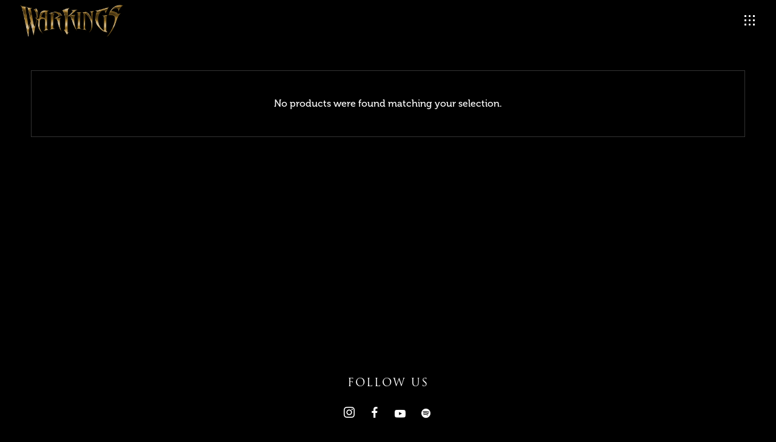

--- FILE ---
content_type: text/html; charset=UTF-8
request_url: https://www.warkings.rocks/product-category/girls-shirts/
body_size: 14627
content:
<!DOCTYPE html>
<html lang="en-US" itemscope itemtype="http://schema.org/WebPage">
<head>
	<meta charset="UTF-8">
	<meta name="viewport" content="width=device-width, initial-scale=1, shrink-to-fit=no">
	<link rel="profile" href="http://gmpg.org/xfn/11">

	<meta name='robots' content='max-image-preview:large' />

	<!-- This site is optimized with the Yoast SEO plugin v15.7 - https://yoast.com/wordpress/plugins/seo/ -->
	<link media="all" href="https://www.warkings.rocks/wp-content/cache/autoptimize/css/autoptimize_2bb50fe23d85239b20327c6be391c698.css" rel="stylesheet" /><title>Girls Shirts Archives - WARKINGS</title>
	<meta name="robots" content="index, follow, max-snippet:-1, max-image-preview:large, max-video-preview:-1" />
	<link rel="canonical" href="https://www.warkings.rocks/product-category/girls-shirts/" />
	<meta property="og:locale" content="en_US" />
	<meta property="og:type" content="article" />
	<meta property="og:title" content="Girls Shirts Archives - WARKINGS" />
	<meta property="og:url" content="https://www.warkings.rocks/product-category/girls-shirts/" />
	<meta property="og:site_name" content="WARKINGS" />
	<meta name="twitter:card" content="summary_large_image" />
	<script type="application/ld+json" class="yoast-schema-graph">{"@context":"https://schema.org","@graph":[{"@type":"WebSite","@id":"https://www.warkings.rocks/#website","url":"https://www.warkings.rocks/","name":"WARKINGS","description":"POWER METAL","potentialAction":[{"@type":"SearchAction","target":"https://www.warkings.rocks/?s={search_term_string}","query-input":"required name=search_term_string"}],"inLanguage":"en-US"},{"@type":"CollectionPage","@id":"https://www.warkings.rocks/product-category/girls-shirts/#webpage","url":"https://www.warkings.rocks/product-category/girls-shirts/","name":"Girls Shirts Archives - WARKINGS","isPartOf":{"@id":"https://www.warkings.rocks/#website"},"inLanguage":"en-US","potentialAction":[{"@type":"ReadAction","target":["https://www.warkings.rocks/product-category/girls-shirts/"]}]}]}</script>
	<!-- / Yoast SEO plugin. -->


<link rel="alternate" type="application/rss+xml" title="WARKINGS &raquo; Feed" href="https://www.warkings.rocks/feed/" />
<link rel="alternate" type="application/rss+xml" title="WARKINGS &raquo; Comments Feed" href="https://www.warkings.rocks/comments/feed/" />
<link rel="alternate" type="application/rss+xml" title="WARKINGS &raquo; Girls Shirts Category Feed" href="https://www.warkings.rocks/product-category/girls-shirts/feed/" />



<link rel='stylesheet' id='dashicons-css' href='https://www.warkings.rocks/wp-includes/css/dashicons.min.css?ver=6.9' type='text/css' media='all' />


























<style id='kayo-style-inline-css' type='text/css'>
/* Color Scheme */ /* Body Background Color */ body, .frame-border{ background-color: #000000; } /* Page Background Color */ .site-header, .post-header-container, .content-inner, #logo-bar, .nav-bar, .loading-overlay, .no-hero #hero, .wvc-font-default, #topbar{ background-color: #000000; } .spinner:before, .spinner:after{ background-color: #000000; } /* Submenu color */ #site-navigation-primary-desktop .mega-menu-panel, #site-navigation-primary-desktop ul.sub-menu, #mobile-menu-panel, .offcanvas-menu-panel, .lateral-menu-panel, .cart-panel{ background:#000000; } .cart-panel{ background:#000000!important; } .panel-closer-overlay{ background:#000000; } .overlay-menu-panel{ background:rgba( 0,0,0, 0.95); } /* Sub menu Font Color */ .nav-menu-desktop li ul li:not(.menu-button-primary):not(.menu-button-secondary) .menu-item-text-container, .nav-menu-desktop li ul.sub-menu li:not(.menu-button-primary):not(.menu-button-secondary).menu-item-has-children > a:before, .nav-menu-desktop li ul li.not-linked > a:first-child .menu-item-text-container{ color: #cea347; } .cart-panel, .cart-panel a, .cart-panel strong, .cart-panel b{ color: #cea347!important; } #close-side-panel-icon{ color: #cea347!important; } .nav-menu-vertical li a, .nav-menu-mobile li a, .nav-menu-vertical li.menu-item-has-children:before, .nav-menu-vertical li.page_item_has_children:before, .nav-menu-vertical li.active:before, .nav-menu-mobile li.menu-item-has-children:before, .nav-menu-mobile li.page_item_has_children:before, .nav-menu-mobile li.active:before{ color: #cea347!important; } .lateral-menu-panel .wvc-icon:before{ color: #cea347!important; } .nav-menu-desktop li ul.sub-menu li.menu-item-has-children > a:before{ color: #cea347; } .cart-panel, .cart-panel a, .cart-panel strong, .cart-panel b{ color: #cea347!important; } /* Accent Color */ .accent{ color:#cea347; } .accent-color-is-black .wvc-font-color-light .accent{ color:white; } .logo-text:after{ color:#cea347; } #kayo-loading-point{ color:#cea347; } #kayo-cursor-dot{ background-color:#cea347; } .wvc-single-image-overlay-title span:after, .work-meta-value a:hover{ color:#cea347; } .nav-menu li.sale .menu-item-text-container:before, .nav-menu-mobile li.sale .menu-item-text-container:before { background:#cea347!important; } .entry-post-standard:hover .entry-title, .entry-post-masonry_modern:hover .entry-title, .entry-post-grid_classic:hover .entry-title{ color:#cea347!important; } .entry-post-standard .entry-thumbnail-overlay{ background-color:rgba( 206,163,71, 0.95); } .widget_price_filter .ui-slider .ui-slider-range, mark, p.demo_store, .woocommerce-store-notice{ background-color:#cea347; } .widget_archive ul li a:before, .widget_categories ul li a:before, .widget_meta ul li a:before, .widget_nav_menu ul li a:before, .widget_product_categories ul li a:before{ color:#cea347; } .button-secondary{ background-color:#cea347; border-color:#cea347; } .nav-menu li.menu-button-primary > a:first-child > .menu-item-inner{ border-color:#cea347; background-color:#cea347; } .nav-menu li.menu-button-secondary > a:first-child > .menu-item-inner{ border-color:#cea347; } .nav-menu li.menu-button-secondary > a:first-child > .menu-item-inner:hover{ background-color:#cea347; } .fancybox-thumbs>ul>li:before{ border-color:#cea347; } .added_to_cart, .button, .button-download, .more-link, .wvc-mailchimp-submit, input[type=submit]{ background-color:#cea347; border-color:#cea347; } .wvc-background-color-accent{ background-color:#cea347; } .accent-color-is-black .wvc-font-color-light .wvc_bar_color_filler{ background-color:white!important; } .wvc-highlight-accent{ background-color:#cea347; color:#fff; } .wvc-icon-background-color-accent{ box-shadow:0 0 0 0 #cea347; background-color:#cea347; color:#cea347; border-color:#cea347; } .wvc-icon-background-color-accent .wvc-icon-background-fill{ box-shadow:0 0 0 0 #cea347; background-color:#cea347; } .wvc-button-background-color-accent{ background-color:#cea347; color:#cea347; border-color:#cea347; } .wvc-button-background-color-accent .wvc-button-background-fill{ box-shadow:0 0 0 0 #cea347; background-color:#cea347; } .wvc-svg-icon-color-accent svg * { stroke:#cea347!important; } .wvc-one-page-nav-bullet-tip{ background-color: #cea347; } .wvc-one-page-nav-bullet-tip:before{ border-color: transparent transparent transparent #cea347; } .accent, .comment-reply-link, .bypostauthor .avatar{ color:#cea347; } .wvc-button-color-button-accent, .more-link, .buton-accent{ background-color: #cea347; border-color: #cea347; } .wvc-ils-active .wvc-ils-item-title:after, .wvc-interactive-link-item a:hover .wvc-ils-item-title:after { color:#cea347; } .wvc-io-active .wvc-io-item-title:after, .wvc-interactive-overlay-item a:hover .wvc-io-item-title:after { color:#cea347; } .widget.widget_categories a:hover, .widget.widget_pages a:hover, .widget .tagcloud a:hover, .widget.widget_recent_comments a:hover, .widget.widget_recent_entries a:hover, .widget.widget_archive a:hover, .widget.widget_meta a:hover, .widget.widget_product_categories a:hover, .widget.widget_nav_menu a:hover, a.rsswidget:hover{ color:#cea347!important; } .widget .tagcloud:before{ color:#cea347; } .group_table td a:hover{ color:#cea347; } /* WVC icons */ .wvc-icon-color-accent{ color:#cea347; } .wvc-icon-background-color-accent{ box-shadow:0 0 0 0 #cea347; background-color:#cea347; color:#cea347; border-color:#cea347; } .wvc-icon-background-color-accent .wvc-icon-background-fill{ box-shadow:0 0 0 0 #cea347; background-color:#cea347; } #ajax-progress-bar, .cart-icon-product-count{ background:#cea347; } .background-accent{ background: #cea347!important; } // .mejs-container .mejs-controls .mejs-time-rail .mejs-time-current, // .mejs-container .mejs-controls .mejs-time-rail .mejs-time-current, .mejs-container .mejs-controls .mejs-horizontal-volume-slider .mejs-horizontal-volume-current{ // background: #cea347!important; // } .trigger{ background-color: #cea347!important; border : solid 1px #cea347; } .bypostauthor .avatar { border: 3px solid #cea347; } ::selection { background: #cea347; } ::-moz-selection { background: #cea347; } .spinner{ color:#cea347; } /********************* WVC ***********************/ .wvc-it-label{ color:#cea347; } .wvc-icon-box.wvc-icon-type-circle .wvc-icon-no-custom-style.wvc-hover-fill-in:hover, .wvc-icon-box.wvc-icon-type-square .wvc-icon-no-custom-style.wvc-hover-fill-in:hover { -webkit-box-shadow: inset 0 0 0 1em #cea347; box-shadow: inset 0 0 0 1em #cea347; border-color: #cea347; } .wvc-pricing-table-featured-text, .wvc-pricing-table-featured .wvc-pricing-table-button a{ background: #cea347; } .wvc-pricing-table-featured .wvc-pricing-table-price, .wvc-pricing-table-featured .wvc-pricing-table-currency { color: #cea347; } .wvc-pricing-table-featured .wvc-pricing-table-price-strike:before { background-color: #cea347; } .wvc-team-member-social-container a:hover{ color: #cea347; } /* Main Text Color */ body, .nav-label{ color:#ffffff; } .spinner-color, .sk-child:before, .sk-circle:before, .sk-cube:before{ background-color: #ffffff!important; } /* Strong Text Color */ a,strong, .products li .price, .products li .star-rating, .wr-print-button, table.cart thead, #content table.cart thead{ color: #ffffff; } .bit-widget-container, .entry-link{ color: #ffffff; } .wr-stars>span.wr-star-voted:before, .wr-stars>span.wr-star-voted~span:before{ color: #ffffff!important; } /* Border Color */ .author-box, input[type=text], input[type=search], input[type=tel], input[type=time], input[type=url], input[type=week], input[type=password], input[type=checkbox], input[type=color], input[type=date], input[type=datetime], input[type=datetime-local], input[type=email], input[type=month], input[type=number], select, textarea{ /*border-color:rgba( 255,255,255, 0.03);*/ } .widget-title, .woocommerce-tabs ul.tabs{ border-bottom-color:rgba( 255,255,255, 0.03); } .widget_layered_nav_filters ul li a{ border-color:rgba( 255,255,255, 0.03); } hr{ background:rgba( 255,255,255, 0.03); } .link:after, .underline:after, p:not(.attachment) > a:not(.no-link-style):not(.button):not(.button-download):not(.added_to_cart):not(.button-secondary):not(.menu-link):not(.filter-link):not(.entry-link):not(.more-link):not(.wvc-image-inner):not(.wvc-button):not(.wvc-bigtext-link):not(.wvc-fittext-link):not(.ui-tabs-anchor):not(.wvc-icon-title-link):not(.wvc-icon-link):not(.wvc-social-icon-link):not(.wvc-team-member-social):not(.wolf-tweet-link):not(.author-link):after, .link:before, .underline:before, p:not(.attachment) > a:not(.no-link-style):not(.button):not(.button-download):not(.added_to_cart):not(.button-secondary):not(.menu-link):not(.filter-link):not(.entry-link):not(.more-link):not(.wvc-image-inner):not(.wvc-button):not(.wvc-bigtext-link):not(.wvc-fittext-link):not(.ui-tabs-anchor):not(.wvc-icon-title-link):not(.wvc-icon-link):not(.wvc-social-icon-link):not(.wvc-team-member-social):not(.wolf-tweet-link):not(.author-link):before{ //background: #cea347!important; } .category-filter ul li a:before{ //background:#cea347!important; } .category-label{ //background:#cea347!important; } .video-opener:after, .video-play-button:after{ background-color: #cea347; } .wvc-breadcrumb a:hover{ color:#cea347!important; } .nav-menu-desktop > li:not(.menu-button-primary):not(.menu-button-secondary) > a:first-child .menu-item-text-container:before{ color:#cea347; } .kayo-heading:after{ color:#cea347; } .wvc-mi-linked .wvc-mi-name{ color:#cea347; } .entry-mp-event .entry-container, .wvc-recipe-instructions o li:before, .wvc-recipe .wvc-recipe-counter-circle { background:#cea347; } .accent-color-light .category-label{ color:#333!important; } .accent-color-dark .category-label{ color:#fff!important; } .accent-color-light #back-to-top:hover:before{ color:#333!important; } .accent-color-dark #back-to-top:hover:before{ color:#fff!important; } #back-to-top:after{ background:#cea347; } .coupon .button:hover{ background:#cea347!important; border-color:#cea347!important; } .menu-item-fill{ background:#cea347!important; } .kayo-button-special-primary{ border-color:#cea347; } .kayo-button-special-primary:before{ background-color:#cea347; } .woocommerce-info .button, .woocommerce-message .button{ background:#cea347!important; border-color:#cea347!important; } .kayo-button-primary{ background-color:#cea347; border-color:#cea347; } .accent-color-is-black .wvc-font-light .kayo-button-primary{ background-color:white; border-color:white; color:black; } .kayo-button-primary-alt:hover{ background-color:#cea347!important; border-color:#cea347!important; } .kayo-button-simple{ color:#cea347; } .accent-color-is-black .wvc-font-light .kayo-button-simple{ color:white; } .kayo-button-simple:after, .kayo-button-simple-alt:hover:after{ background-color:#cea347; } button.wvc-mailchimp-submit, .login-submit #wp-submit, .single_add_to_cart_button, .wc-proceed-to-checkout .button, .woocommerce-form-login .button, .woocommerce-alert .button, .woocommerce-message .button{ background:#cea347; border-color:#cea347; } .audio-shortcode-container .mejs-container .mejs-controls > .mejs-playpause-button{ //background:#cea347; } .menu-hover-style-h-underline .nav-menu-desktop li a span.menu-item-text-container:after{ background-color:#cea347!important; } ul.wc-tabs li:hover:after, ul.wc-tabs li.ui-tabs-active:after, ul.wc-tabs li.active:after, ul.wvc-tabs-menu li:hover:after, ul.wvc-tabs-menu li.ui-tabs-active:after, ul.wvc-tabs-menu li.active:after { background-color:#cea347!important; } .wvc-accordion-tab.ui-state-active{ background-color:#cea347!important; } .entry-product ins .woocommerce-Price-amount, .entry-single-product ins .woocommerce-Price-amount{ color:#cea347; } h1:not(.wvc-bigtext),h2:not(.wvc-bigtext),h3:not(.wvc-bigtext),h4:not(.wvc-bigtext),h5:not(.wvc-bigtext),.post-title,.entry-title,h2.entry-title > .entry-link,h2.entry-title,.widget-title,.wvc-counter-text,.wvc-countdown-period,.location-title,.logo-text,.wvc-interactive-links,.wvc-interactive-overlays,.heading-font,.wvc-tabs-menu li a,.woocommerce-tabs ul.tabs li a,.wvc-process-number,.wvc-svc-item-title,.wvc-wc-cat-title,.logo-text{text-rendering: auto;}.wvc-background-color-default.wvc-font-light{ background-color:#000000; }
body,blockquote.wvc-testimonial-content,.tp-caption:not(h1):not(h2):not(h3):not(h4):not(h5){font-family: museo }.wvc-countdown-container .countdown-period, .bit-widget{font-family: museo!important }.nav-menu li,.cta-container,.category-filter ul li a,.cart-panel-buttons a{font-family:'museo'}.nav-menu li,.cta-container,.category-filter ul li a,.cart-panel-buttons a{font-weight: 700 }.nav-menu li,.cta-container,.category-filter ul li a,.cart-panel-buttons a{text-transform: uppercase }.nav-menu li,.cta-container,.category-filter ul li a,.cart-panel-buttons a{font-style: normal }.nav-menu li,.cta-container,.category-filter ul li a,.cart-panel-buttons a{letter-spacing: 1px }.nav-menu ul ul li:not(.not-linked){text-transform: uppercase }.nav-menu ul ul li:not(.not-linked){font-weight: 300 }.nav-menu ul ul li:not(.not-linked){letter-spacing: 1px!important; }h1,h2,h3,h4,h5,h6,.post-title,.entry-title,h2.entry-title > .entry-link,h2.entry-title,.widget-title,.wvc-counter-text,.wvc-countdown-period,.event-date,.logo-text,.wvc-interactive-links,.wvc-interactive-overlays,.heading-font,.wvc-tabs-menu li a,.woocommerce-tabs ul.tabs li a,.wvc-process-number,.wvc-button,.wvc-svc-item-title,.button,.onsale,.category-label,input[type=submit],.wvc-mailchimp-submit,.nav-next,.nav-previous,.wvc-embed-video-play-button,.wvc-ati-title,.wvc-team-member-role,.wvc-svc-item-tagline,.entry-metro insta-username,.wvc-testimonial-cite,.kayo-button-,.kayo-button-simple,.wvc-wc-cat-title,.wvc-pricing-table-button a,.view-post,.wolf-gram-follow-button,#kayo-percent,.wvc-workout-program-title,.wvc-meal-title,.wvc-recipe-title,.wvc-pie-counter,.we-date-format-custom,.comment-reply-link,.logo-text{font-family:'trajanpro3'}h1:not(.wvc-bigtext),h2:not(.wvc-bigtext),h3:not(.wvc-bigtext),h4:not(.wvc-bigtext),h5:not(.wvc-bigtext),.post-title,.entry-title,h2.entry-title > .entry-link,h2.entry-title,.widget-title,.wvc-counter-text,.wvc-countdown-period,.location-title,.logo-text,.wvc-interactive-links,.wvc-interactive-overlays,.heading-font,.wvc-tabs-menu li a,.woocommerce-tabs ul.tabs li a,.wvc-process-number,.wvc-svc-item-title,.wvc-wc-cat-title,.logo-text{font-weight: 400 }h1:not(.wvc-bigtext),h2:not(.wvc-bigtext),h3:not(.wvc-bigtext),h4:not(.wvc-bigtext),h5:not(.wvc-bigtext),.post-title,.entry-title,h2.entry-title > .entry-link,h2.entry-title,.widget-title,.wvc-counter-text,.wvc-countdown-period,.location-title,.logo-text,.wvc-interactive-links,.wvc-interactive-overlays,.heading-font,.wvc-tabs-menu li a,.woocommerce-tabs ul.tabs li a,.wvc-process-number,.wvc-svc-item-title,.wvc-wc-cat-title,.logo-text{text-transform: none }h1:not(.wvc-bigtext),h2:not(.wvc-bigtext),h3:not(.wvc-bigtext),h4:not(.wvc-bigtext),h5:not(.wvc-bigtext),.post-title,.entry-title,h2.entry-title > .entry-link,h2.entry-title,.widget-title,.wvc-counter-text,.wvc-countdown-period,.location-title,.logo-text,.wvc-interactive-links,.wvc-interactive-overlays,.heading-font,.wvc-tabs-menu li a,.woocommerce-tabs ul.tabs li a,.wvc-process-number,.wvc-svc-item-title,.wvc-wc-cat-title,.logo-text{font-style: normal }h1:not(.wvc-bigtext),h2:not(.wvc-bigtext),h3:not(.wvc-bigtext),h4:not(.wvc-bigtext),h5:not(.wvc-bigtext),.post-title,.entry-title,h2.entry-title > .entry-link,h2.entry-title,.widget-title,.wvc-counter-text,.wvc-countdown-period,.location-title,.logo-text,.wvc-interactive-links,.wvc-interactive-overlays,.heading-font,.wvc-tabs-menu li a,.woocommerce-tabs ul.tabs li a,.wvc-process-number,.wvc-svc-item-title,.wvc-wc-cat-title,.logo-text{letter-spacing: 2px }
 .logo{ max-width:280px; } .nav-menu li.hot > a .menu-item-text-container:before{ content : "hot"; } .nav-menu li.new > a .menu-item-text-container:before{ content : "new"; } .nav-menu li.sale > a .menu-item-text-container:before{ content : "sale"; } .ltb-logo .logo{ width:280px; } 
.sidebar-footer {color:#ffffff;}.site-footer h1, .site-footer h2, .site-footer h3, .site-footer h4, .site-footer h5, .site-footer h6, .site-footer a, .site-footer .widget a { color: #ffffff !important; }
 body.error404, body.single.password-protected{ background-image:url(https://www.warkings.rocks/wp-content/uploads/2021/06/cropped-Warkings_02_2021.jpg)!important; } 
/*# sourceURL=kayo-style-inline-css */
</style>







<script type="text/javascript" src="https://www.warkings.rocks/wp-includes/js/jquery/jquery.min.js?ver=3.7.1" id="jquery-core-js"></script>




<script type="text/javascript" id="wc-add-to-cart-js-extra">
/* <![CDATA[ */
var wc_add_to_cart_params = {"ajax_url":"/wp-admin/admin-ajax.php","wc_ajax_url":"/?wc-ajax=%%endpoint%%","i18n_view_cart":"View cart","cart_url":"https://www.warkings.rocks/warkings-shop/cart/","is_cart":"","cart_redirect_after_add":"no"};
//# sourceURL=wc-add-to-cart-js-extra
/* ]]> */
</script>



<link rel="https://api.w.org/" href="https://www.warkings.rocks/wp-json/" /><link rel="EditURI" type="application/rsd+xml" title="RSD" href="https://www.warkings.rocks/xmlrpc.php?rsd" />
<meta name="generator" content="WordPress 6.9" />
<meta name="generator" content="WolfDiscography 1.5.1" />
<meta name="generator" content="WolfEvents 1.2.3" />
<meta name="generator" content="WolfPlaylist 1.2.8" />
<meta name="generator" content="WolfPortfolio 1.2.3" />
<meta name="generator" content="WolfVideos 1.2.9" />
<meta name="generator" content="WolfWPBakeryPageBuilderExtension 3.5.0" />
<meta name="generator" content="WooCommerce 4.9.5" />
<!-- FAVHERO FAVICON START --><!-- For iPad with high-resolution Retina display running iOS ≥ 7: --><link rel="apple-touch-icon-precomposed" sizes="152x152" href="https://www.warkings.rocks/wp-content/uploads/2021/02/favicon-152.png"><!-- Standard: --><link rel="icon" sizes="152x152" href="https://www.warkings.rocks/wp-content/uploads/2021/02/favicon-152.png"><meta name="msapplication-TileColor" content="#FFFFFF"><meta name="msapplication-TileImage" content="https://www.warkings.rocks/wp-content/uploads/2021/02/favicon-144.png"><!-- For iPad with high-resolution Retina display running iOS ≤ 6: --><link rel="apple-touch-icon-precomposed" sizes="144x144" href="https://www.warkings.rocks/wp-content/uploads/2021/02/favicon-144.png"><!-- For iPhone with high-resolution Retina display running iOS ≥ 7: --><link rel="apple-touch-icon-precomposed" sizes="120x120" href="https://www.warkings.rocks/wp-content/uploads/2021/02/favicon-120.png"><!-- For first- and second-generation iPad: --><link rel="apple-touch-icon-precomposed" sizes="72x72" href="https://www.warkings.rocks/wp-content/uploads/2021/02/favicon-72.png"><!-- For non-Retina iPhone, iPod Touch, and Android 2.1+ devices: --><link rel="apple-touch-icon-precomposed" href="https://www.warkings.rocks/wp-content/uploads/2021/02/favicon-57.png"><!-- FAVHERO FAVICON END -->	<noscript><style>.woocommerce-product-gallery{ opacity: 1 !important; }</style></noscript>
	<meta name="generator" content="Powered by WPBakery Page Builder - drag and drop page builder for WordPress."/>
<meta name="generator" content="Powered by Slider Revolution 6.2.23 - responsive, Mobile-Friendly Slider Plugin for WordPress with comfortable drag and drop interface." />

<!-- BEGIN Typekit Fonts for WordPress -->
<link rel="stylesheet" href="https://use.typekit.net/yut6afd.css">
<!-- END Typekit Fonts for WordPress -->

<script type="text/javascript">function setREVStartSize(e){
			//window.requestAnimationFrame(function() {				 
				window.RSIW = window.RSIW===undefined ? window.innerWidth : window.RSIW;	
				window.RSIH = window.RSIH===undefined ? window.innerHeight : window.RSIH;	
				try {								
					var pw = document.getElementById(e.c).parentNode.offsetWidth,
						newh;
					pw = pw===0 || isNaN(pw) ? window.RSIW : pw;
					e.tabw = e.tabw===undefined ? 0 : parseInt(e.tabw);
					e.thumbw = e.thumbw===undefined ? 0 : parseInt(e.thumbw);
					e.tabh = e.tabh===undefined ? 0 : parseInt(e.tabh);
					e.thumbh = e.thumbh===undefined ? 0 : parseInt(e.thumbh);
					e.tabhide = e.tabhide===undefined ? 0 : parseInt(e.tabhide);
					e.thumbhide = e.thumbhide===undefined ? 0 : parseInt(e.thumbhide);
					e.mh = e.mh===undefined || e.mh=="" || e.mh==="auto" ? 0 : parseInt(e.mh,0);		
					if(e.layout==="fullscreen" || e.l==="fullscreen") 						
						newh = Math.max(e.mh,window.RSIH);					
					else{					
						e.gw = Array.isArray(e.gw) ? e.gw : [e.gw];
						for (var i in e.rl) if (e.gw[i]===undefined || e.gw[i]===0) e.gw[i] = e.gw[i-1];					
						e.gh = e.el===undefined || e.el==="" || (Array.isArray(e.el) && e.el.length==0)? e.gh : e.el;
						e.gh = Array.isArray(e.gh) ? e.gh : [e.gh];
						for (var i in e.rl) if (e.gh[i]===undefined || e.gh[i]===0) e.gh[i] = e.gh[i-1];
											
						var nl = new Array(e.rl.length),
							ix = 0,						
							sl;					
						e.tabw = e.tabhide>=pw ? 0 : e.tabw;
						e.thumbw = e.thumbhide>=pw ? 0 : e.thumbw;
						e.tabh = e.tabhide>=pw ? 0 : e.tabh;
						e.thumbh = e.thumbhide>=pw ? 0 : e.thumbh;					
						for (var i in e.rl) nl[i] = e.rl[i]<window.RSIW ? 0 : e.rl[i];
						sl = nl[0];									
						for (var i in nl) if (sl>nl[i] && nl[i]>0) { sl = nl[i]; ix=i;}															
						var m = pw>(e.gw[ix]+e.tabw+e.thumbw) ? 1 : (pw-(e.tabw+e.thumbw)) / (e.gw[ix]);					
						newh =  (e.gh[ix] * m) + (e.tabh + e.thumbh);
					}				
					if(window.rs_init_css===undefined) window.rs_init_css = document.head.appendChild(document.createElement("style"));					
					document.getElementById(e.c).height = newh+"px";
					window.rs_init_css.innerHTML += "#"+e.c+"_wrapper { height: "+newh+"px }";				
				} catch(e){
					console.log("Failure at Presize of Slider:" + e)
				}					   
			//});
		  };</script>
		
		<noscript><style> .wpb_animate_when_almost_visible { opacity: 1; }</style></noscript>

</head>
<body class="archive tax-product_cat term-girls-shirts term-83 wp-theme-kayo wp-child-theme-kayo-child theme-kayo wolf-events kayo wolf-playlist-manager woocommerce woocommerce-page woocommerce-no-js mobile-menu-alt wolf not-edge loading-animation-type-overlay site-layout-wide button-style-square global-skin-dark skin-dark menu-layout-centered-logo menu-style-solid menu-skin-light menu-width-boxed mega-menu-width-boxed menu-hover-style-opacity menu-sticky-hard submenu-bg-dark accent-color-dark no-menu-cta menu-items-visibility- side-panel-position-right side-panel-bg-dark no-hero hero-font-light body-font-museo heading-font-trajanpro3 menu-font-museo submenu-font- has-default-header transition-animation-type- logo-visibility-always has-wvc is-shop layout-standard hero-layout-none post-is-title-text post-is-hero footer-type-standard footer-skin-dark footer-widgets-layout-3-cols footer-layout-boxed bottom-bar-layout-centered bottom-bar-visible no-404-plugin wpb-js-composer js-comp-ver-6.4.1 vc_responsive &quot; data-hero-font-tone=&quot;light">
	<div id="kayo-loader-overlay-panel"></div>
	<div class="kayo-loader-overlay">
			<div class="kayo-loader">
							</div>
		</div>
				<div id="loginform-overlay">
			<div id="loginform-overlay-inner">
				<div id="loginform-overlay-content" class="wvc-font-dark">
					<a href="#" id="close-vertical-bar-menu-icon" class="close-panel-button close-loginform-button">X</a>
					<div class="wvc-login-form wvc-login-form-container" style=""><div class="wvc-login-form-inner"><div class="wvc-login-form-title-container"><h3 class="wvc-login-form-title">Login</h3></div>	<form class="wvc-login-form" action="https://www.warkings.rocks/warkings-shop/my-account/" method="post">
			
			<p class="login-usernam">
				<label for="username">Username or email address&nbsp;<span class="required">*</span></label>
				<input type="text" class="woocommerce-Input woocommerce-Input--text input-text" name="username" id="username" autocomplete="username" value="" />			</p>
			<p class="login-password">
				<label for="password">Password&nbsp;<span class="required">*</span></label>
				<input class="woocommerce-Input woocommerce-Input--text input-text" type="password" name="password" id="password" autocomplete="current-password" />
			</p>

			
			<p class="login-remember">
				<label>
					<input name="rememberme" type="checkbox" id="rememberme" value="forever"><span>Remember me</span>
				</label>
			</p>
	
			<p class="login-submit">
				<input type="hidden" id="woocommerce-login-nonce" name="woocommerce-login-nonce" value="0a62fa0569" /><input type="hidden" name="_wp_http_referer" value="/product-category/girls-shirts/" />				<input id="wp-submit" type="submit" class="button button-primary" name="login" value="Log in">
			</p>

			<p class="wvc-login-form-links">
				<a href="https://www.warkings.rocks/warkings-shop/my-account/">I need to register</a>
				
				|
				<a href="https://www.warkings.rocks/warkings-shop/my-account/lost-password/">Lost your password?</a>
			</p>

					</form>
	</div><!--.wvc-login-form-inner--></div><!--.wvc-login-form-->				</div>
			</div>
		</div>
			<div id="mobile-menu-panel">
		<a href="#" id="close-mobile-menu-icon" class="close-panel-button toggle-mobile-menu">X</a>
		<div id="mobile-menu-panel-inner">
		<div class="menu-primary-menu-container"><ul id="site-navigation-primary-mobile" class="nav-menu nav-menu-mobile"><li id="menu-item-10294" class="menu-item menu-item-type-post_type menu-item-object-page menu-item-home menu-item-10294 menu-item-10294 menu-item-icon-before mega-menu-4-cols"><a href="https://www.warkings.rocks/" class="menu-link" itemprop="url"><span class="menu-item-inner"><span class="menu-item-text-container" itemprop="name">Home</span></span></a></li>
<li id="menu-item-11558" class="menu-item menu-item-type-post_type menu-item-object-page menu-item-11558 menu-item-11558 menu-item-icon-before mega-menu-4-cols"><a href="https://www.warkings.rocks/about-us/" class="menu-link" itemprop="url"><span class="menu-item-inner"><span class="menu-item-text-container" itemprop="name">About Us</span></span></a></li>
<li id="menu-item-11650" class="menu-item menu-item-type-post_type menu-item-object-page menu-item-11650 menu-item-11650 menu-item-icon-before mega-menu-4-cols"><a href="https://www.warkings.rocks/releases/" class="menu-link" itemprop="url"><span class="menu-item-inner"><span class="menu-item-text-container" itemprop="name">Releases</span></span></a></li>
<li id="menu-item-10698" class="menu-item menu-item-type-post_type menu-item-object-page menu-item-10698 menu-item-10698 menu-item-icon-before mega-menu-4-cols"><a href="https://www.warkings.rocks/videos/" class="menu-link" itemprop="url"><span class="menu-item-inner"><span class="menu-item-text-container" itemprop="name">Videos</span></span></a></li>
<li id="menu-item-10309" class="menu-item menu-item-type-post_type menu-item-object-page menu-item-10309 menu-item-10309 menu-item-icon-before mega-menu-4-cols"><a href="https://www.warkings.rocks/tour/" class="menu-link" itemprop="url"><span class="menu-item-inner"><span class="menu-item-text-container" itemprop="name">Tour</span></span></a></li>
<li id="menu-item-10299" class="menu-item menu-item-type-post_type menu-item-object-page menu-item-10299 menu-item-10299 menu-item-icon-before mega-menu-4-cols"><a href="https://www.warkings.rocks/news/" class="menu-link" itemprop="url"><span class="menu-item-inner"><span class="menu-item-text-container" itemprop="name">News</span></span></a></li>
<li id="menu-item-13522" class="menu-item menu-item-type-custom menu-item-object-custom menu-item-13522 menu-item-13522 menu-item-icon-before mega-menu-4-cols"><a target="_blank" href="https://shop.warkings.rocks" class="menu-link" itemprop="url"><span class="menu-item-inner"><span class="menu-item-text-container" itemprop="name">Shop</span></span></a></li>
<li id="menu-item-10301" class="menu-item menu-item-type-post_type menu-item-object-page menu-item-10301 menu-item-10301 menu-item-icon-before mega-menu-4-cols"><a href="https://www.warkings.rocks/contact/" class="menu-link" itemprop="url"><span class="menu-item-inner"><span class="menu-item-text-container" itemprop="name">Contact</span></span></a></li>
</ul></div>		</div><!-- .mobile-menu-panel-inner -->
	</div><!-- #mobile-menu-panel -->
		<div id="top"></div>
		<a href="#top" id="back-to-top">top</a>
	<div class="side-panel ">
	<div class="side-panel-inner">
			<div id="side-panel-widgets" class="sidebar-container sidebar-side-panel" role="complementary" itemscope="itemscope" itemtype="http://schema.org/WPSideBar">
		<div class="sidebar-inner">
			<div class="widget-area">
								<div class="sp-widget-area-main">
					<aside id="woocommerce_widget_cart-2" class="widget woocommerce widget_shopping_cart"><div class="widget-content"><h3 class="widget-title">Cart</h3><div class="widget_shopping_cart_content"></div></div></aside><aside id="woocommerce_product_categories-5" class="widget woocommerce widget_product_categories"><div class="widget-content"><h3 class="widget-title">Product categories</h3><ul class="product-categories"><li class="cat-item-none">No product categories exist.</li></ul></div></aside><aside id="wvc_widget_socials-4" class="widget wvc_widget_socials"><div class="widget-content"><div class="wvc-socials-container wvc-si-size- wvc-text-left wvc-si-direction-horizontal wvc-element" style=""><div class="wvc-social-icon wvc-icon-box wvc-icon-background-style-none wvc-icon-hover-opacity"  style="animation-delay:0ms;"><div class="wvc-icon-background-color- wvc-icon-container fa-stack" style=""><div class="wvc-icon-background-fill "></div><i style="" class="wvc-icon-color-default wvc-icon fa socicon-instagram"><a title="instagram" class="wvc-social-icon-link" target="_blank" href="https://www.instagram.com/warkings_metal/"></a></i></div></div><div class="wvc-social-icon wvc-icon-box wvc-icon-background-style-none wvc-icon-hover-opacity"  style="animation-delay:200ms;"><div class="wvc-icon-background-color- wvc-icon-container fa-stack" style=""><div class="wvc-icon-background-fill "></div><i style="" class="wvc-icon-color-default wvc-icon fa socicon-facebook"><a title="facebook" class="wvc-social-icon-link" target="_blank" href="https://www.facebook.com/warkingsmetal"></a></i></div></div><div class="wvc-social-icon wvc-icon-box wvc-icon-background-style-none wvc-icon-hover-opacity"  style="animation-delay:400ms;"><div class="wvc-icon-background-color- wvc-icon-container fa-stack" style=""><div class="wvc-icon-background-fill "></div><i style="" class="wvc-icon-color-default wvc-icon fa socicon-youtube"><a title="youtube" class="wvc-social-icon-link" target="_blank" href="https://www.youtube.com/channel/UCtnaUk80-tNQX-J7NkqQsyw"></a></i></div></div><div class="wvc-social-icon wvc-icon-box wvc-icon-background-style-none wvc-icon-hover-opacity"  style="animation-delay:600ms;"><div class="wvc-icon-background-color- wvc-icon-container fa-stack" style=""><div class="wvc-icon-background-fill "></div><i style="" class="wvc-icon-color-default wvc-icon fa fa-spotify"><a title="spotify" class="wvc-social-icon-link" target="_blank" href="https://open.spotify.com/artist/7DXUeaMULtMVFmmaKFzH3E?si=Faxk702BSEyg7dSOel_G7A"></a></i></div></div></div><!-- .wvc-socials-container --></div></aside>				</div>
							</div><!-- .widget-area -->
		</div><!-- .sidebar-inner -->
	</div><!-- #tertiary .sidebar-container -->
	</div><!-- .side-panel-inner -->
</div><!-- .side-panel --><div class="site-container">
	<div id="page" class="hfeed site">
		<div id="page-content">
				<header id="masthead" class="site-header clearfix" itemscope itemtype="http://schema.org/WPHeader">

			<p class="site-name" itemprop="headline">WARKINGS</p><!-- .site-name -->
			<p class="site-description" itemprop="description">POWER METAL</p><!-- .site-description -->

			<div id="header-content">
					<div id="desktop-navigation" class="clearfix">
		<div id="nav-bar" class="nav-bar" data-menu-layout="centered-logo">
	<div class="flex-wrap">
				<nav class="menu-container" itemscope="itemscope"  itemtype="https://schema.org/SiteNavigationElement">
			<div class="menu-primary-menu-container"><ul id="site-navigation-primary-desktop" class="nav-menu nav-menu-desktop"><li class="menu-item menu-item-type-post_type menu-item-object-page menu-item-home menu-item-10294 menu-item-10294 menu-item-icon-before mega-menu-4-cols"><a href="https://www.warkings.rocks/" class="menu-link" itemprop="url"><span class="menu-item-inner"><span class="menu-item-text-container" itemprop="name">Home</span></span></a></li>
<li class="menu-item menu-item-type-post_type menu-item-object-page menu-item-11558 menu-item-11558 menu-item-icon-before mega-menu-4-cols"><a href="https://www.warkings.rocks/about-us/" class="menu-link" itemprop="url"><span class="menu-item-inner"><span class="menu-item-text-container" itemprop="name">About Us</span></span></a></li>
<li class="menu-item menu-item-type-post_type menu-item-object-page menu-item-11650 menu-item-11650 menu-item-icon-before mega-menu-4-cols"><a href="https://www.warkings.rocks/releases/" class="menu-link" itemprop="url"><span class="menu-item-inner"><span class="menu-item-text-container" itemprop="name">Releases</span></span></a></li>
<li class="menu-item menu-item-type-post_type menu-item-object-page menu-item-10698 menu-item-10698 menu-item-icon-before mega-menu-4-cols"><a href="https://www.warkings.rocks/videos/" class="menu-link" itemprop="url"><span class="menu-item-inner"><span class="menu-item-text-container" itemprop="name">Videos</span></span></a></li>
<li class="menu-item menu-item-type-post_type menu-item-object-page menu-item-10309 menu-item-10309 menu-item-icon-before mega-menu-4-cols"><a href="https://www.warkings.rocks/tour/" class="menu-link" itemprop="url"><span class="menu-item-inner"><span class="menu-item-text-container" itemprop="name">Tour</span></span></a></li>
<li class="menu-item menu-item-type-post_type menu-item-object-page menu-item-10299 menu-item-10299 menu-item-icon-before mega-menu-4-cols"><a href="https://www.warkings.rocks/news/" class="menu-link" itemprop="url"><span class="menu-item-inner"><span class="menu-item-text-container" itemprop="name">News</span></span></a></li>
<li class="menu-item menu-item-type-custom menu-item-object-custom menu-item-13522 menu-item-13522 menu-item-icon-before mega-menu-4-cols"><a target="_blank" href="https://shop.warkings.rocks" class="menu-link" itemprop="url"><span class="menu-item-inner"><span class="menu-item-text-container" itemprop="name">Shop</span></span></a></li>
<li class="menu-item menu-item-type-post_type menu-item-object-page menu-item-10301 menu-item-10301 menu-item-icon-before mega-menu-4-cols"><a href="https://www.warkings.rocks/contact/" class="menu-link" itemprop="url"><span class="menu-item-inner"><span class="menu-item-text-container" itemprop="name">Contact</span></span></a></li>
</ul></div>		</nav><!-- .menu-container -->
		<div class="cta-container">
															
			</div><!-- .cta-container -->
			<div class="hamburger-container hamburger-container-side-panel">
			<a class="hamburger-icon toggle-side-panel" href="#" title="Side Panel">
		<span class="line line-1"></span>
		<span class="line line-2"></span>
		<span class="line line-3"></span>
	</a>
		</div><!-- .hamburger-container -->
		</div><!-- .flex-wrap -->
</div><!-- #navbar-container -->		<div class="nav-search-form search-type-shop">
			<div class="nav-search-form-container live-search-form">
				
<form role="search" method="get" class="woocommerce-product-search" action="https://www.warkings.rocks/">
	<input type="search" class="search-field" placeholder="Search Products&hellip;" value="" name="s" title="Search for:" />
	<input type="submit" class="search-submit" value="Search" />
	<input type="hidden" name="post_type" value="product" />
</form>
				<span id="nav-search-loader" class="fa search-form-loader fa-circle-o-notch fa-spin"></span>
				<span id="nav-search-close" class="toggle-search fa lnr-cross"></span>
			</div><!-- .nav-search-form-container -->
		</div><!-- .nav-search-form -->
			</div><!-- #desktop-navigation -->

	<div id="mobile-navigation">
		<div id="mobile-bar" class="nav-bar">
	<div class="flex-mobile-wrap">
		<div class="logo-container">
			<div class="logo">
			<a href="https://www.warkings.rocks/" rel="home" class="logo-link"><img src="https://www.warkings.rocks/wp-content/uploads/2021/02/logo_transparent-gold.png" alt="logo-light" class="logo-img logo-light"><img src="https://www.warkings.rocks/wp-content/uploads/2021/02/logo_transparent-gold.png" alt="logo-dark" class="logo-img logo-dark"></a>
			</div><!-- .logo -->		</div><!-- .logo-container -->
		<div class="cta-container">
						</div><!-- .cta-container -->
		<div class="hamburger-container">
				<a class="hamburger-icon toggle-mobile-menu" href="#" title="Menu">
		<span class="line line-1"></span>
		<span class="line line-2"></span>
		<span class="line line-3"></span>
	</a>
			</div><!-- .hamburger-container -->
	</div><!-- .flex-wrap -->
</div><!-- #navbar-container -->		<div class="nav-search-form search-type-shop">
			<div class="nav-search-form-container live-search-form">
				
<form role="search" method="get" class="woocommerce-product-search" action="https://www.warkings.rocks/">
	<input type="search" class="search-field" placeholder="Search Products&hellip;" value="" name="s" title="Search for:" />
	<input type="submit" class="search-submit" value="Search" />
	<input type="hidden" name="post_type" value="product" />
</form>
				<span id="nav-search-loader" class="fa search-form-loader fa-circle-o-notch fa-spin"></span>
				<span id="nav-search-close" class="toggle-search fa lnr-cross"></span>
			</div><!-- .nav-search-form-container -->
		</div><!-- .nav-search-form -->
			</div><!-- #mobile-navigation -->
				</div><!-- #header-content -->

		</header><!-- #masthead -->

		<div id="main" class="site-main clearfix">
				<div id="mobile-panel-closer-overlay" class="panel-closer-overlay toggle-mobile-menu"></div>
		<div id="panel-closer-overlay" class="panel-closer-overlay toggle-side-panel"></div>
				<div class="site-content">
				<div id="hero">
		<div id="hero-inner">
		<div id="hero-content">
			<div class="post-title-container hero-section"><h1 itemprop="name" class="post-title entry-title"><span>Girls Shirts</span></h1></div><!-- .post-title-container -->
			<div class="post-meta-container hero-section"></div><!-- .post-meta-container -->
			<div class="post-secondary-meta-container hero-section"></div><!-- .post-meta-container -->
		</div><!-- #hero-content -->
	</div><!-- #hero-inner -->
</div><!-- #hero-container -->
								<div class="content-inner section wvc-row">
					<div class="content-wrapper">

	<div id="primary" class="content-area"><main id="main" class="site-main" role="main"><nav class="woocommerce-breadcrumb"><a href="https://www.warkings.rocks">Home</a>&nbsp;&#47;&nbsp;Girls Shirts</nav>
    <header class="woocommerce-products-header">

		
			<h1 class="woocommerce-products-header__title page-title">Girls Shirts</h1>

		
		    </header>

		
			<p class="woocommerce-info">No products were found matching your selection.</p>

		
	</main></div>
		<div id="secondary" class="sidebar-container sidebar-shop" role="complementary" itemscope="itemscope" itemtype="http://schema.org/WPSideBar">
		<div class="sidebar-inner">
			<div class="widget-area">
				<aside id="woocommerce_product_search-1" class="widget woocommerce widget_product_search"><div class="widget-content">
<form role="search" method="get" class="woocommerce-product-search" action="https://www.warkings.rocks/">
	<input type="search" class="search-field" placeholder="Search Products&hellip;" value="" name="s" title="Search for:" />
	<input type="submit" class="search-submit" value="Search" />
	<input type="hidden" name="post_type" value="product" />
</form>
</div></aside><aside id="woocommerce_widget_cart-3" class="widget woocommerce widget_shopping_cart"><div class="widget-content"><h3 class="widget-title">Cart</h3><div class="widget_shopping_cart_content"></div></div></aside><aside id="woocommerce_product_categories-2" class="widget woocommerce widget_product_categories"><div class="widget-content"><h3 class="widget-title">Product categories</h3><ul class="product-categories"><li class="cat-item-none">No product categories exist.</li></ul></div></aside>			</div><!-- .widget-area -->
		</div><!-- .sidebar-inner -->
	</div><!-- #secondary .sidebar-container -->
						</div><!-- .content-wrapper -->
					</div><!-- .content-inner -->
									</div><!-- .site-content -->
			</div><!-- #main -->
		</div><!-- #page-content -->
		<div class="clear"></div>
					<footer id="colophon" class="site-footer-dark site-footer" itemscope="itemscope" itemtype="http://schema.org/WPFooter">
				<div class="footer-inner clearfix">
						<div id="tertiary" class="sidebar-footer wvc-font-light">
		<div class="sidebar-footer-inner wrap">
			<div class="widget-area">
				<aside id="wvc_widget_socials-3" class="widget wvc_widget_socials"><div class="widget-content"><h3 class="widget-title">FOLLOW US</h3><div class="wvc-socials-container wvc-si-size- wvc-text-left wvc-si-direction-horizontal wvc-element" style=""><div class="wvc-social-icon wvc-icon-box wvc-icon-background-style-none wvc-icon-hover-opacity"  style="animation-delay:0ms;"><div class="wvc-icon-background-color- wvc-icon-container fa-stack" style=""><div class="wvc-icon-background-fill "></div><i style="" class="wvc-icon-color-default wvc-icon fa socicon-instagram"><a title="instagram" class="wvc-social-icon-link" target="_blank" href="https://www.instagram.com/warkings_metal/"></a></i></div></div><div class="wvc-social-icon wvc-icon-box wvc-icon-background-style-none wvc-icon-hover-opacity"  style="animation-delay:200ms;"><div class="wvc-icon-background-color- wvc-icon-container fa-stack" style=""><div class="wvc-icon-background-fill "></div><i style="" class="wvc-icon-color-default wvc-icon fa socicon-facebook"><a title="facebook" class="wvc-social-icon-link" target="_blank" href="https://www.facebook.com/warkingsmetal"></a></i></div></div><div class="wvc-social-icon wvc-icon-box wvc-icon-background-style-none wvc-icon-hover-opacity"  style="animation-delay:400ms;"><div class="wvc-icon-background-color- wvc-icon-container fa-stack" style=""><div class="wvc-icon-background-fill "></div><i style="" class="wvc-icon-color-default wvc-icon fa socicon-youtube"><a title="youtube" class="wvc-social-icon-link" target="_blank" href="https://www.youtube.com/channel/UCtnaUk80-tNQX-J7NkqQsyw"></a></i></div></div><div class="wvc-social-icon wvc-icon-box wvc-icon-background-style-none wvc-icon-hover-opacity"  style="animation-delay:600ms;"><div class="wvc-icon-background-color- wvc-icon-container fa-stack" style=""><div class="wvc-icon-background-fill "></div><i style="" class="wvc-icon-color-default wvc-icon fa fa-spotify"><a title="spotify" class="wvc-social-icon-link" target="_blank" href="https://open.spotify.com/artist/7DXUeaMULtMVFmmaKFzH3E?si=Faxk702BSEyg7dSOel_G7A"></a></i></div></div></div><!-- .wvc-socials-container --></div></aside><aside id="text-3" class="widget widget_text"><div class="widget-content">			<div class="textwidget"><p>© 2021 WARKINGS · POWER METAL · <a href="/legal-notice/">Legal Notice</a> · <a href="/privacy-policy/">Privacy Policy</a></p>
<p><a href="https://www.vielsaitig.media" target="_blank" rel="noopener">webdesign by vielsaitig.media</a></p>
</div>
		</div></aside>			</div><!-- .widget-area -->
		</div><!-- .sidebar-footer-inner -->
	</div><!-- #tertiary .sidebar-footer -->
				</div><!-- .footer-inner -->
			</footer><!-- footer#colophon .site-footer -->
					</div><!-- #page .hfeed .site -->
</div><!-- .site-container -->
    <p class="footer-info vat-info">Value added tax is not collected, as small businesses according to §19 (1) UStG.</p>
<script type="speculationrules">
{"prefetch":[{"source":"document","where":{"and":[{"href_matches":"/*"},{"not":{"href_matches":["/wp-*.php","/wp-admin/*","/wp-content/uploads/*","/wp-content/*","/wp-content/plugins/*","/wp-content/themes/kayo-child/*","/wp-content/themes/kayo/*","/*\\?(.+)"]}},{"not":{"selector_matches":"a[rel~=\"nofollow\"]"}},{"not":{"selector_matches":".no-prefetch, .no-prefetch a"}}]},"eagerness":"conservative"}]}
</script>
<!-- Instagram Feed JS -->
<script type="text/javascript">
var sbiajaxurl = "https://www.warkings.rocks/wp-admin/admin-ajax.php";
</script>
<script type="application/ld+json">{"@context":"https:\/\/schema.org\/","@type":"BreadcrumbList","itemListElement":[{"@type":"ListItem","position":1,"item":{"name":"Home","@id":"https:\/\/www.warkings.rocks"}},{"@type":"ListItem","position":2,"item":{"name":"Girls Shirts","@id":"https:\/\/www.warkings.rocks\/product-category\/girls-shirts\/"}}]}</script>	<script type="text/javascript">
		(function () {
			var c = document.body.className;
			c = c.replace(/woocommerce-no-js/, 'woocommerce-js');
			document.body.className = c;
		})()
	</script>
	<script type="text/javascript" id="contact-form-7-js-extra">
/* <![CDATA[ */
var wpcf7 = {"apiSettings":{"root":"https://www.warkings.rocks/wp-json/contact-form-7/v1","namespace":"contact-form-7/v1"}};
//# sourceURL=contact-form-7-js-extra
/* ]]> */
</script>

<script type="text/javascript" id="mediaelement-core-js-before">
/* <![CDATA[ */
var mejsL10n = {"language":"en","strings":{"mejs.download-file":"Download File","mejs.install-flash":"You are using a browser that does not have Flash player enabled or installed. Please turn on your Flash player plugin or download the latest version from https://get.adobe.com/flashplayer/","mejs.fullscreen":"Fullscreen","mejs.play":"Play","mejs.pause":"Pause","mejs.time-slider":"Time Slider","mejs.time-help-text":"Use Left/Right Arrow keys to advance one second, Up/Down arrows to advance ten seconds.","mejs.live-broadcast":"Live Broadcast","mejs.volume-help-text":"Use Up/Down Arrow keys to increase or decrease volume.","mejs.unmute":"Unmute","mejs.mute":"Mute","mejs.volume-slider":"Volume Slider","mejs.video-player":"Video Player","mejs.audio-player":"Audio Player","mejs.captions-subtitles":"Captions/Subtitles","mejs.captions-chapters":"Chapters","mejs.none":"None","mejs.afrikaans":"Afrikaans","mejs.albanian":"Albanian","mejs.arabic":"Arabic","mejs.belarusian":"Belarusian","mejs.bulgarian":"Bulgarian","mejs.catalan":"Catalan","mejs.chinese":"Chinese","mejs.chinese-simplified":"Chinese (Simplified)","mejs.chinese-traditional":"Chinese (Traditional)","mejs.croatian":"Croatian","mejs.czech":"Czech","mejs.danish":"Danish","mejs.dutch":"Dutch","mejs.english":"English","mejs.estonian":"Estonian","mejs.filipino":"Filipino","mejs.finnish":"Finnish","mejs.french":"French","mejs.galician":"Galician","mejs.german":"German","mejs.greek":"Greek","mejs.haitian-creole":"Haitian Creole","mejs.hebrew":"Hebrew","mejs.hindi":"Hindi","mejs.hungarian":"Hungarian","mejs.icelandic":"Icelandic","mejs.indonesian":"Indonesian","mejs.irish":"Irish","mejs.italian":"Italian","mejs.japanese":"Japanese","mejs.korean":"Korean","mejs.latvian":"Latvian","mejs.lithuanian":"Lithuanian","mejs.macedonian":"Macedonian","mejs.malay":"Malay","mejs.maltese":"Maltese","mejs.norwegian":"Norwegian","mejs.persian":"Persian","mejs.polish":"Polish","mejs.portuguese":"Portuguese","mejs.romanian":"Romanian","mejs.russian":"Russian","mejs.serbian":"Serbian","mejs.slovak":"Slovak","mejs.slovenian":"Slovenian","mejs.spanish":"Spanish","mejs.swahili":"Swahili","mejs.swedish":"Swedish","mejs.tagalog":"Tagalog","mejs.thai":"Thai","mejs.turkish":"Turkish","mejs.ukrainian":"Ukrainian","mejs.vietnamese":"Vietnamese","mejs.welsh":"Welsh","mejs.yiddish":"Yiddish"}};
//# sourceURL=mediaelement-core-js-before
/* ]]> */
</script>


<script type="text/javascript" id="mediaelement-js-extra">
/* <![CDATA[ */
var _wpmejsSettings = {"pluginPath":"/wp-includes/js/mediaelement/","classPrefix":"mejs-","stretching":"responsive","audioShortcodeLibrary":"mediaelement","videoShortcodeLibrary":"mediaelement"};
//# sourceURL=mediaelement-js-extra
/* ]]> */
</script>




<script type="text/javascript" id="wpm-app-js-extra">
/* <![CDATA[ */
var WPMParams = {"l10n":{"togglePlayer":"Toggle Player"}};
//# sourceURL=wpm-app-js-extra
/* ]]> */
</script>

<script type="text/javascript" id="wolf-share-js-extra">
/* <![CDATA[ */
var WolfShareJSParams = {"ajaxUrl":"https://www.warkings.rocks/wp-admin/admin-ajax.php"};
//# sourceURL=wolf-share-js-extra
/* ]]> */
</script>


<script type="text/javascript" id="wvc-functions-js-extra">
/* <![CDATA[ */
var WVCParams = {"themeSlug":"kayo","ajaxUrl":"/wp-admin/admin-ajax.php","WvcUrl":"https://www.warkings.rocks/wp-content/plugins/wolf-visual-composer","lightbox":"fancybox","isMobile":"","WOWAnimationOffset":"0","forceAnimationMobile":"","smoothScrollSpeed":"1500","smoothScrollEase":"easeOutCubic","pieChartLineWidth":"15","parallaxNoIos":"1","parallaxNoAndroid":"1","parallaxNoSmallScreen":"1","googleMapApiKey":null,"fullPage":null,"fullPageContainer":".page-entry-content","fpTransitionEffect":"mix","fpAnimTime":"900","fpEasing":"easeOutCubic","audioButtonPlayText":"Play","audioButtonPauseText":"Pause","modalWindowDelay":"3000","modalWindowShowOnce":null,"modalWindowCookieTime":"1","modalWindowNavigateAway":null,"language":"en_US","accentColor":"#cea347","fullHeightRowDoWPMOffsset":"1","isRTL":"1","printStylesheet":"https://www.warkings.rocks/wp-content/plugins/wolf-visual-composer/assets/css/print.min.css","l10n":{"emptyFields":"Please fill all fields.","unknownError":"Something went wrong while submuitting the form, please try again later.","processingMessage":"Loading\u003Cspan class=\"wvc-hellip\"\u003E.\u003C/span\u003E\u003Cspan class=\"wvc-hellip\"\u003E.\u003C/span\u003E\u003Cspan class=\"wvc-hellip\"\u003E.\u003C/span\u003E","BMICProcessingMessage":"Calculating\u003Cspan class=\"wvc-hellip\"\u003E.\u003C/span\u003E\u003Cspan class=\"wvc-hellip\"\u003E.\u003C/span\u003E\u003Cspan class=\"wvc-hellip\"\u003E.\u003C/span\u003E"}};
//# sourceURL=wvc-functions-js-extra
/* ]]> */
</script>


<script type="text/javascript" id="woocommerce-js-extra">
/* <![CDATA[ */
var woocommerce_params = {"ajax_url":"/wp-admin/admin-ajax.php","wc_ajax_url":"/?wc-ajax=%%endpoint%%"};
//# sourceURL=woocommerce-js-extra
/* ]]> */
</script>

<script type="text/javascript" id="wc-cart-fragments-js-extra">
/* <![CDATA[ */
var wc_cart_fragments_params = {"ajax_url":"/wp-admin/admin-ajax.php","wc_ajax_url":"/?wc-ajax=%%endpoint%%","cart_hash_key":"wc_cart_hash_ae3160c2f52b13c04ef2b0ee5fea24e0","fragment_name":"wc_fragments_ae3160c2f52b13c04ef2b0ee5fea24e0","request_timeout":"5000"};
//# sourceURL=wc-cart-fragments-js-extra
/* ]]> */
</script>






<script type="text/javascript" id="wolftheme-js-extra">
/* <![CDATA[ */
var KayoParams = {"defaultPageLoadingAnimation":"","defaultPageTransitionAnimation":"","siteUrl":"https://www.warkings.rocks/","homeUrl":"https://www.warkings.rocks/","ajaxUrl":"https://www.warkings.rocks/wp-admin/admin-ajax.php","isUserLoggedIn":"","isMobile":"","isPostTypeArchive":"","themeSlug":"kayo","accentColor":"#cea347","breakPoint":"1350","menuLayout":"centered-logo","menuSkin":"light","menuOffset":"0","menuHoverStyle":"opacity","subMenuWidth":"230","stickyMenuType":"hard","stickyMenuScrollPoint":"200","stickyMenuHeight":"66","desktopMenuHeight":"80","mobileScreenBreakpoint":"499","tabletScreenBreakpoint":"768","notebookScreenBreakpoint":"1024","desktopScreenBreakpoint":"1224","desktopBigScreenBreakpoint":"1690","lightbox":"fancybox","WOWAnimationOffset":"0","forceAnimationMobile":"","parallaxNoIos":"1","parallaxNoAndroid":"1","parallaxNoSmallScreen":"1","portfolioSidebarOffsetTop":"66","isWooCommerce":"1","WooCommerceCartUrl":"https://www.warkings.rocks/warkings-shop/cart/","WooCommerceCheckoutUrl":"https://www.warkings.rocks/warkings-shop/checkout/","WooCommerceAccountUrl":"https://www.warkings.rocks/warkings-shop/my-account/","isWooCommerceVariationSwatches":"1","relatedProductCount":"4","doWoocommerceLightbox":"1","doVideoLightbox":"","doLiveSearch":"","doLoadMorePaginationHashChange":"","smoothScrollSpeed":"1500","smoothScrollEase":"easeOutCubic","infiniteScrollEmptyLoad":"https://www.warkings.rocks/wp-content/themes/kayo/assets/img/blank.gif","infiniteScrollGif":"https://www.warkings.rocks/wp-content/themes/kayo/assets/img/loading.gif","isCustomizer":null,"isAjaxNav":"","ajaxNavigateToggleClass":["mobile-menu-toggle","side-panel-toggle","search-form-toggle","overlay-menu-toggle","offcanvas-menu-toggle","lateral-menu-toggle"],"pageLoadingAnimationType":"overlay","hasLoadingOverlay":"1","pageLoadedDelay":"1000","pageTransitionDelayBefore":"0","pageTransitionDelayAfter":"0","mediaelementLegacyCssUri":"https://www.warkings.rocks/wp-includes/js/mediaelement/mediaelementplayer-legacy.min.css","fancyboxMediaelementCssUri":"https://www.warkings.rocks/wp-content/themes/kayo/assets/css/fancybox-mediaelement.css","fancyboxSettings":{"loop":true,"transitionEffect":"fade","wheel":false,"hideScrollbar":false,"buttons":["zoom","close"]},"entrySliderAnimation":"slide","is404":"","allowedMimeTypes":["jpg|jpeg|jpe","gif","png","bmp","tiff|tif","webp","avif","ico","heic","heif","heics","heifs","asf|asx","wmv","wmx","wm","avi","divx","flv","mov|qt","mpeg|mpg|mpe","mp4|m4v","ogv","webm","mkv","3gp|3gpp","3g2|3gp2","txt|asc|c|cc|h|srt","csv","tsv","ics","rtx","css","vtt","dfxp","mp3|m4a|m4b","aac","ra|ram","wav|x-wav","ogg|oga","flac","mid|midi","wma","wax","mka","rtf","pdf","class","tar","zip","gz|gzip","rar","7z","psd","xcf","doc","pot|pps|ppt","wri","xla|xls|xlt|xlw","mdb","mpp","docx","docm","dotx","dotm","xlsx","xlsm","xlsb","xltx","xltm","xlam","pptx","pptm","ppsx","ppsm","potx","potm","ppam","sldx","sldm","onetoc|onetoc2|onetmp|onepkg","oxps","xps","odt","odp","ods","odg","odc","odb","odf","wp|wpd","key","numbers","pages","svg","svgz"],"logoMarkup":"\u003Cdiv class=\"logo\"\u003E\n\t\t\t\u003Ca href=\"https://www.warkings.rocks/\" rel=\"home\" class=\"logo-link\"\u003E\u003Cimg src=\"https://www.warkings.rocks/wp-content/uploads/2021/02/logo_transparent-gold.png\" alt=\"logo-light\" class=\"logo-img logo-light\"\u003E\u003Cimg src=\"https://www.warkings.rocks/wp-content/uploads/2021/02/logo_transparent-gold.png\" alt=\"logo-dark\" class=\"logo-img logo-dark\"\u003E\u003C/a\u003E\n\t\t\t\u003C/div\u003E\u003C!-- .logo --\u003E","language":"en_US","l10n":{"chooseImage":"Choose an image","useImage":"Use image","replyTitle":"Post a comment","editPost":"Edit Post","infiniteScrollMsg":"Loading\u003Cspan class=\"load-more-hellip\"\u003E.\u003C/span\u003E\u003Cspan class=\"load-more-hellip\"\u003E.\u003C/span\u003E\u003Cspan class=\"load-more-hellip\"\u003E.\u003C/span\u003E","infiniteScrollEndMsg":"No more post to load","loadMoreMsg":"Load More","infiniteScrollDisabledMsg":"The infinitescroll is disabled in live preview mode","addToCart":"Add to cart","viewCart":"View cart","addedToCart":"Added to cart","playText":"Play","pauseText":"Pause"}};
//# sourceURL=wolftheme-js-extra
/* ]]> */
</script>












<script id="wp-emoji-settings" type="application/json">
{"baseUrl":"https://s.w.org/images/core/emoji/17.0.2/72x72/","ext":".png","svgUrl":"https://s.w.org/images/core/emoji/17.0.2/svg/","svgExt":".svg","source":{"concatemoji":"https://www.warkings.rocks/wp-includes/js/wp-emoji-release.min.js?ver=6.9"}}
</script>
<script type="module">
/* <![CDATA[ */
/*! This file is auto-generated */
const a=JSON.parse(document.getElementById("wp-emoji-settings").textContent),o=(window._wpemojiSettings=a,"wpEmojiSettingsSupports"),s=["flag","emoji"];function i(e){try{var t={supportTests:e,timestamp:(new Date).valueOf()};sessionStorage.setItem(o,JSON.stringify(t))}catch(e){}}function c(e,t,n){e.clearRect(0,0,e.canvas.width,e.canvas.height),e.fillText(t,0,0);t=new Uint32Array(e.getImageData(0,0,e.canvas.width,e.canvas.height).data);e.clearRect(0,0,e.canvas.width,e.canvas.height),e.fillText(n,0,0);const a=new Uint32Array(e.getImageData(0,0,e.canvas.width,e.canvas.height).data);return t.every((e,t)=>e===a[t])}function p(e,t){e.clearRect(0,0,e.canvas.width,e.canvas.height),e.fillText(t,0,0);var n=e.getImageData(16,16,1,1);for(let e=0;e<n.data.length;e++)if(0!==n.data[e])return!1;return!0}function u(e,t,n,a){switch(t){case"flag":return n(e,"\ud83c\udff3\ufe0f\u200d\u26a7\ufe0f","\ud83c\udff3\ufe0f\u200b\u26a7\ufe0f")?!1:!n(e,"\ud83c\udde8\ud83c\uddf6","\ud83c\udde8\u200b\ud83c\uddf6")&&!n(e,"\ud83c\udff4\udb40\udc67\udb40\udc62\udb40\udc65\udb40\udc6e\udb40\udc67\udb40\udc7f","\ud83c\udff4\u200b\udb40\udc67\u200b\udb40\udc62\u200b\udb40\udc65\u200b\udb40\udc6e\u200b\udb40\udc67\u200b\udb40\udc7f");case"emoji":return!a(e,"\ud83e\u1fac8")}return!1}function f(e,t,n,a){let r;const o=(r="undefined"!=typeof WorkerGlobalScope&&self instanceof WorkerGlobalScope?new OffscreenCanvas(300,150):document.createElement("canvas")).getContext("2d",{willReadFrequently:!0}),s=(o.textBaseline="top",o.font="600 32px Arial",{});return e.forEach(e=>{s[e]=t(o,e,n,a)}),s}function r(e){var t=document.createElement("script");t.src=e,t.defer=!0,document.head.appendChild(t)}a.supports={everything:!0,everythingExceptFlag:!0},new Promise(t=>{let n=function(){try{var e=JSON.parse(sessionStorage.getItem(o));if("object"==typeof e&&"number"==typeof e.timestamp&&(new Date).valueOf()<e.timestamp+604800&&"object"==typeof e.supportTests)return e.supportTests}catch(e){}return null}();if(!n){if("undefined"!=typeof Worker&&"undefined"!=typeof OffscreenCanvas&&"undefined"!=typeof URL&&URL.createObjectURL&&"undefined"!=typeof Blob)try{var e="postMessage("+f.toString()+"("+[JSON.stringify(s),u.toString(),c.toString(),p.toString()].join(",")+"));",a=new Blob([e],{type:"text/javascript"});const r=new Worker(URL.createObjectURL(a),{name:"wpTestEmojiSupports"});return void(r.onmessage=e=>{i(n=e.data),r.terminate(),t(n)})}catch(e){}i(n=f(s,u,c,p))}t(n)}).then(e=>{for(const n in e)a.supports[n]=e[n],a.supports.everything=a.supports.everything&&a.supports[n],"flag"!==n&&(a.supports.everythingExceptFlag=a.supports.everythingExceptFlag&&a.supports[n]);var t;a.supports.everythingExceptFlag=a.supports.everythingExceptFlag&&!a.supports.flag,a.supports.everything||((t=a.source||{}).concatemoji?r(t.concatemoji):t.wpemoji&&t.twemoji&&(r(t.twemoji),r(t.wpemoji)))});
//# sourceURL=https://www.warkings.rocks/wp-includes/js/wp-emoji-loader.min.js
/* ]]> */
</script>
<script defer src="https://www.warkings.rocks/wp-content/cache/autoptimize/js/autoptimize_3257a40503462f961a7a74d802b62031.js"></script></body>
</html>
